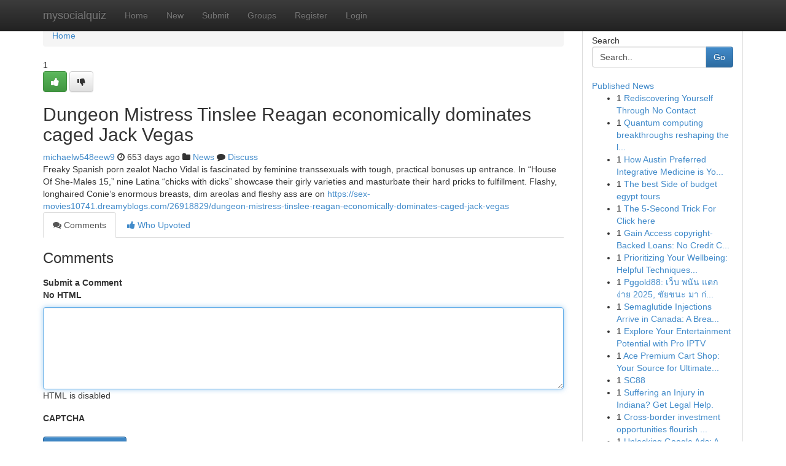

--- FILE ---
content_type: text/html; charset=UTF-8
request_url: https://mysocialquiz.com/story2403762/dungeon-mistress-tinslee-reagan-economically-dominates-caged-jack-vegas
body_size: 5309
content:
<!DOCTYPE html>
<html class="no-js" dir="ltr" xmlns="http://www.w3.org/1999/xhtml" xml:lang="en" lang="en"><head>

<meta http-equiv="Pragma" content="no-cache" />
<meta http-equiv="expires" content="0" />
<meta http-equiv="Content-Type" content="text/html; charset=UTF-8" />	
<title>Dungeon Mistress Tinslee Reagan economically dominates caged Jack Vegas</title>
<link rel="alternate" type="application/rss+xml" title="mysocialquiz.com &raquo; Feeds 1" href="/rssfeeds.php?p=1" />
<link rel="alternate" type="application/rss+xml" title="mysocialquiz.com &raquo; Feeds 2" href="/rssfeeds.php?p=2" />
<link rel="alternate" type="application/rss+xml" title="mysocialquiz.com &raquo; Feeds 3" href="/rssfeeds.php?p=3" />
<link rel="alternate" type="application/rss+xml" title="mysocialquiz.com &raquo; Feeds 4" href="/rssfeeds.php?p=4" />
<link rel="alternate" type="application/rss+xml" title="mysocialquiz.com &raquo; Feeds 5" href="/rssfeeds.php?p=5" />
<link rel="alternate" type="application/rss+xml" title="mysocialquiz.com &raquo; Feeds 6" href="/rssfeeds.php?p=6" />
<link rel="alternate" type="application/rss+xml" title="mysocialquiz.com &raquo; Feeds 7" href="/rssfeeds.php?p=7" />
<link rel="alternate" type="application/rss+xml" title="mysocialquiz.com &raquo; Feeds 8" href="/rssfeeds.php?p=8" />
<link rel="alternate" type="application/rss+xml" title="mysocialquiz.com &raquo; Feeds 9" href="/rssfeeds.php?p=9" />
<link rel="alternate" type="application/rss+xml" title="mysocialquiz.com &raquo; Feeds 10" href="/rssfeeds.php?p=10" />
<meta name="google-site-verification" content="m5VOPfs2gQQcZXCcEfUKlnQfx72o45pLcOl4sIFzzMQ" /><meta name="Language" content="en-us" />
<meta name="viewport" content="width=device-width, initial-scale=1.0">
<meta name="generator" content="Kliqqi" />

          <link rel="stylesheet" type="text/css" href="//netdna.bootstrapcdn.com/bootstrap/3.2.0/css/bootstrap.min.css">
             <link rel="stylesheet" type="text/css" href="https://cdnjs.cloudflare.com/ajax/libs/twitter-bootstrap/3.2.0/css/bootstrap-theme.css">
                <link rel="stylesheet" type="text/css" href="https://cdnjs.cloudflare.com/ajax/libs/font-awesome/4.1.0/css/font-awesome.min.css">
<link rel="stylesheet" type="text/css" href="/templates/bootstrap/css/style.css" media="screen" />

                         <script type="text/javascript" src="https://cdnjs.cloudflare.com/ajax/libs/modernizr/2.6.1/modernizr.min.js"></script>
<script type="text/javascript" src="https://cdnjs.cloudflare.com/ajax/libs/jquery/1.7.2/jquery.min.js"></script>
<style></style>
<link rel="alternate" type="application/rss+xml" title="RSS 2.0" href="/rss"/>
<link rel="icon" href="/favicon.ico" type="image/x-icon"/>
</head>

<body dir="ltr">

<header role="banner" class="navbar navbar-inverse navbar-fixed-top custom_header">
<div class="container">
<div class="navbar-header">
<button data-target=".bs-navbar-collapse" data-toggle="collapse" type="button" class="navbar-toggle">
    <span class="sr-only">Toggle navigation</span>
    <span class="fa fa-ellipsis-v" style="color:white"></span>
</button>
<a class="navbar-brand" href="/">mysocialquiz</a>	
</div>
<span style="display: none;"><a href="/forum">forum</a></span>
<nav role="navigation" class="collapse navbar-collapse bs-navbar-collapse">
<ul class="nav navbar-nav">
<li ><a href="/">Home</a></li>
<li ><a href="/new">New</a></li>
<li ><a href="/submit">Submit</a></li>
                    
<li ><a href="/groups"><span>Groups</span></a></li>
<li ><a href="/register"><span>Register</span></a></li>
<li ><a data-toggle="modal" href="#loginModal">Login</a></li>
</ul>
	

</nav>
</div>
</header>
<!-- START CATEGORIES -->
<div class="subnav" id="categories">
<div class="container">
<ul class="nav nav-pills"><li class="category_item"><a  href="/">Home</a></li></ul>
</div>
</div>
<!-- END CATEGORIES -->
	
<div class="container">
	<section id="maincontent"><div class="row"><div class="col-md-9">

<ul class="breadcrumb">
	<li><a href="/">Home</a></li>
</ul>

<div itemscope itemtype="http://schema.org/Article" class="stories" id="xnews-2403762" >


<div class="story_data">
<div class="votebox votebox-published">

<div itemprop="aggregateRating" itemscope itemtype="http://schema.org/AggregateRating" class="vote">
	<div itemprop="ratingCount" class="votenumber">1</div>
<div id="xvote-3" class="votebutton">
<!-- Already Voted -->
<a class="btn btn-default btn-success linkVote_3" href="/login" title=""><i class="fa fa-white fa-thumbs-up"></i></a>
<!-- Bury It -->
<a class="btn btn-default linkVote_3" href="/login"  title="" ><i class="fa fa-thumbs-down"></i></a>


</div>
</div>
</div>
<div class="title" id="title-3">
<span itemprop="name">

<h2 id="list_title"><span>Dungeon Mistress Tinslee Reagan economically dominates caged Jack Vegas</span></h2></span>	
<span class="subtext">

<span itemprop="author" itemscope itemtype="http://schema.org/Person">
<span itemprop="name">
<a href="/user/michaelw548eew9" rel="nofollow">michaelw548eew9</a> 
</span></span>
<i class="fa fa-clock-o"></i>
<span itemprop="datePublished">  653 days ago</span>

<script>
$(document).ready(function(){
    $("#list_title span").click(function(){
		window.open($("#siteurl").attr('href'), '', '');
    });
});
</script>

<i class="fa fa-folder"></i> 
<a href="/groups">News</a>

<span id="ls_comments_url-3">
	<i class="fa fa-comment"></i> <span id="linksummaryDiscuss"><a href="#discuss" class="comments">Discuss</a>&nbsp;</span>
</span> 





</div>
</div>
<span itemprop="articleBody">
<div class="storycontent">
	
<div class="news-body-text" id="ls_contents-3" dir="ltr">
Freaky Spanish porn zealot Nacho Vidal is fascinated by feminine transsexuals with tough, practical bonuses up entrance. In &ldquo;House Of She-Males 15,&rdquo; nine Latina &ldquo;chicks with dicks&rdquo; showcase their girly varieties and masturbate their hard pricks to fulfillment. Flashy, longhaired Conie&rsquo;s enormous breasts, dim areolas and fleshy ass are on <a id="siteurl" target="_blank" href="https://sex-movies10741.dreamyblogs.com/26918829/dungeon-mistress-tinslee-reagan-economically-dominates-caged-jack-vegas">https://sex-movies10741.dreamyblogs.com/26918829/dungeon-mistress-tinslee-reagan-economically-dominates-caged-jack-vegas</a><div class="clearboth"></div> 
</div>
</div><!-- /.storycontent -->
</span>
</div>

<ul class="nav nav-tabs" id="storytabs">
	<li class="active"><a data-toggle="tab" href="#comments"><i class="fa fa-comments"></i> Comments</a></li>
	<li><a data-toggle="tab" href="#who_voted"><i class="fa fa-thumbs-up"></i> Who Upvoted</a></li>
</ul>


<div id="tabbed" class="tab-content">

<div class="tab-pane fade active in" id="comments" >
<h3>Comments</h3>
<a name="comments" href="#comments"></a>
<ol class="media-list comment-list">

<a name="discuss"></a>
<form action="" method="post" id="thisform" name="mycomment_form">
<div class="form-horizontal">
<fieldset>
<div class="control-group">
<label for="fileInput" class="control-label">Submit a Comment</label>
<div class="controls">

<p class="help-inline"><strong>No HTML  </strong></p>
<textarea autofocus name="comment_content" id="comment_content" class="form-control comment-form" rows="6" /></textarea>
<p class="help-inline">HTML is disabled</p>
</div>
</div>


<script>
var ACPuzzleOptions = {
   theme :  "white",
   lang :  "en"
};
</script>

<div class="control-group">
	<label for="input01" class="control-label">CAPTCHA</label>
	<div class="controls">
	<div id="solvemedia_display">
	<script type="text/javascript" src="https://api.solvemedia.com/papi/challenge.script?k=1G9ho6tcbpytfUxJ0SlrSNt0MjjOB0l2"></script>

	<noscript>
	<iframe src="http://api.solvemedia.com/papi/challenge.noscript?k=1G9ho6tcbpytfUxJ0SlrSNt0MjjOB0l2" height="300" width="500" frameborder="0"></iframe><br/>
	<textarea name="adcopy_challenge" rows="3" cols="40"></textarea>
	<input type="hidden" name="adcopy_response" value="manual_challenge"/>
	</noscript>	
</div>
<br />
</div>
</div>

<div class="form-actions">
	<input type="hidden" name="process" value="newcomment" />
	<input type="hidden" name="randkey" value="75578554" />
	<input type="hidden" name="link_id" value="3" />
	<input type="hidden" name="user_id" value="2" />
	<input type="hidden" name="parrent_comment_id" value="0" />
	<input type="submit" name="submit" value="Submit Comment" class="btn btn-primary" />
	<a href="https://remove.backlinks.live" target="_blank" style="float:right; line-height: 32px;">Report Page</a>
</div>
</fieldset>
</div>
</form>
</ol>
</div>
	
<div class="tab-pane fade" id="who_voted">
<h3>Who Upvoted this Story</h3>
<div class="whovotedwrapper whoupvoted">
<ul>
<li>
<a href="/user/michaelw548eew9" rel="nofollow" title="michaelw548eew9" class="avatar-tooltip"><img src="/avatars/Avatar_100.png" alt="" align="top" title="" /></a>
</li>
</ul>
</div>
</div>
</div>
<!-- END CENTER CONTENT -->


</div>

<!-- START RIGHT COLUMN -->
<div class="col-md-3">
<div class="panel panel-default">
<div id="rightcol" class="panel-body">
<!-- START FIRST SIDEBAR -->

<!-- START SEARCH BOX -->
<script type="text/javascript">var some_search='Search..';</script>
<div class="search">
<div class="headline">
<div class="sectiontitle">Search</div>
</div>

<form action="/search" method="get" name="thisform-search" class="form-inline search-form" role="form" id="thisform-search" >

<div class="input-group">

<input type="text" class="form-control" tabindex="20" name="search" id="searchsite" value="Search.." onfocus="if(this.value == some_search) {this.value = '';}" onblur="if (this.value == '') {this.value = some_search;}"/>

<span class="input-group-btn">
<button type="submit" tabindex="21" class="btn btn-primary custom_nav_search_button" />Go</button>
</span>
</div>
</form>

<div style="clear:both;"></div>
<br />
</div>
<!-- END SEARCH BOX -->

<!-- START ABOUT BOX -->

	


<div class="headline">
<div class="sectiontitle"><a href="/">Published News</a></div>
</div>
<div class="boxcontent">
<ul class="sidebar-stories">

<li>
<span class="sidebar-vote-number">1</span>	<span class="sidebar-article"><a href="https://mysocialquiz.com/story6581760/rediscovering-yourself-through-no-contact" class="sidebar-title">Rediscovering Yourself Through No Contact</a></span>
</li>
<li>
<span class="sidebar-vote-number">1</span>	<span class="sidebar-article"><a href="https://mysocialquiz.com/story6581759/quantum-computing-breakthroughs-reshaping-the-landscape-of-complicated-trouble-solving" class="sidebar-title">Quantum computing breakthroughs reshaping the l...</a></span>
</li>
<li>
<span class="sidebar-vote-number">1</span>	<span class="sidebar-article"><a href="https://mysocialquiz.com/story6581758/how-austin-preferred-integrative-medicine-is-your-top-headache-expert" class="sidebar-title">How Austin Preferred Integrative Medicine is Yo...</a></span>
</li>
<li>
<span class="sidebar-vote-number">1</span>	<span class="sidebar-article"><a href="https://mysocialquiz.com/story6581757/the-best-side-of-budget-egypt-tours" class="sidebar-title">The best Side of budget egypt tours</a></span>
</li>
<li>
<span class="sidebar-vote-number">1</span>	<span class="sidebar-article"><a href="https://mysocialquiz.com/story6581756/the-5-second-trick-for-click-here" class="sidebar-title">The 5-Second Trick For Click here</a></span>
</li>
<li>
<span class="sidebar-vote-number">1</span>	<span class="sidebar-article"><a href="https://mysocialquiz.com/story6581755/gain-access-copyright-backed-loans-no-credit-check-needed" class="sidebar-title">Gain Access copyright-Backed Loans: No Credit C...</a></span>
</li>
<li>
<span class="sidebar-vote-number">1</span>	<span class="sidebar-article"><a href="https://mysocialquiz.com/story6581754/prioritizing-your-wellbeing-helpful-techniques-for-a-balanced-mind" class="sidebar-title">Prioritizing Your Wellbeing: Helpful Techniques...</a></span>
</li>
<li>
<span class="sidebar-vote-number">1</span>	<span class="sidebar-article"><a href="https://mysocialquiz.com/story6581753/pggold88-เว-บ-พน-น-แตก-ง-าย-2025-ช-ยชนะ-มา-ก-อนกำหนด" class="sidebar-title">Pggold88: เว็บ พนัน แตก ง่าย 2025, ชัยชนะ มา ก่...</a></span>
</li>
<li>
<span class="sidebar-vote-number">1</span>	<span class="sidebar-article"><a href="https://mysocialquiz.com/story6581752/semaglutide-injections-arrive-in-canada-a-breakthrough-for-weight-loss" class="sidebar-title">Semaglutide Injections Arrive in Canada: A Brea...</a></span>
</li>
<li>
<span class="sidebar-vote-number">1</span>	<span class="sidebar-article"><a href="https://mysocialquiz.com/story6581751/explore-your-entertainment-potential-with-pro-iptv" class="sidebar-title">Explore Your Entertainment Potential with Pro IPTV</a></span>
</li>
<li>
<span class="sidebar-vote-number">1</span>	<span class="sidebar-article"><a href="https://mysocialquiz.com/story6581750/ace-premium-cart-shop-your-source-for-ultimate-quality" class="sidebar-title">Ace Premium Cart Shop: Your Source for Ultimate...</a></span>
</li>
<li>
<span class="sidebar-vote-number">1</span>	<span class="sidebar-article"><a href="https://mysocialquiz.com/story6581749/sc88" class="sidebar-title">SC88</a></span>
</li>
<li>
<span class="sidebar-vote-number">1</span>	<span class="sidebar-article"><a href="https://mysocialquiz.com/story6581748/suffering-an-injury-in-indiana-get-legal-help" class="sidebar-title">Suffering an Injury in Indiana? Get Legal Help. </a></span>
</li>
<li>
<span class="sidebar-vote-number">1</span>	<span class="sidebar-article"><a href="https://mysocialquiz.com/story6581747/cross-border-investment-opportunities-flourish-within-recognized-european-union-systems-currently" class="sidebar-title">Cross-border investment opportunities flourish ...</a></span>
</li>
<li>
<span class="sidebar-vote-number">1</span>	<span class="sidebar-article"><a href="https://mysocialquiz.com/story6581746/unlocking-google-ads-a-guide-to-competitive-bidding-strategies" class="sidebar-title">Unlocking Google Ads: A Guide to Competitive Bi...</a></span>
</li>

</ul>
</div>

<!-- END SECOND SIDEBAR -->
</div>
</div>
</div>
<!-- END RIGHT COLUMN -->
</div></section>
<hr>

<!--googleoff: all-->
<footer class="footer">
<div id="footer">
<span class="subtext"> Copyright &copy; 2026 | <a href="/search">Advanced Search</a> 
| <a href="/">Live</a>
| <a href="/">Tag Cloud</a>
| <a href="/">Top Users</a>
| Made with <a href="#" rel="nofollow" target="_blank">Kliqqi CMS</a> 
| <a href="/rssfeeds.php?p=1">All RSS Feeds</a> 
</span>
</div>
</footer>
<!--googleon: all-->


</div>
	
<!-- START UP/DOWN VOTING JAVASCRIPT -->
	
<script>
var my_base_url='http://mysocialquiz.com';
var my_kliqqi_base='';
var anonymous_vote = false;
var Voting_Method = '1';
var KLIQQI_Visual_Vote_Cast = "Voted";
var KLIQQI_Visual_Vote_Report = "Buried";
var KLIQQI_Visual_Vote_For_It = "Vote";
var KLIQQI_Visual_Comment_ThankYou_Rating = "Thank you for rating this comment.";


</script>
<!-- END UP/DOWN VOTING JAVASCRIPT -->


<script type="text/javascript" src="https://cdnjs.cloudflare.com/ajax/libs/jqueryui/1.8.23/jquery-ui.min.js"></script>
<link href="https://cdnjs.cloudflare.com/ajax/libs/jqueryui/1.8.23/themes/base/jquery-ui.css" media="all" rel="stylesheet" type="text/css" />




             <script type="text/javascript" src="https://cdnjs.cloudflare.com/ajax/libs/twitter-bootstrap/3.2.0/js/bootstrap.min.js"></script>

<!-- Login Modal -->
<div class="modal fade" id="loginModal" tabindex="-1" role="dialog">
<div class="modal-dialog">
<div class="modal-content">
<div class="modal-header">
<button type="button" class="close" data-dismiss="modal" aria-hidden="true">&times;</button>
<h4 class="modal-title">Login</h4>
</div>
<div class="modal-body">
<div class="control-group">
<form id="signin" action="/login?return=/story2403762/dungeon-mistress-tinslee-reagan-economically-dominates-caged-jack-vegas" method="post">

<div style="login_modal_username">
	<label for="username">Username/Email</label><input id="username" name="username" class="form-control" value="" title="username" tabindex="1" type="text">
</div>
<div class="login_modal_password">
	<label for="password">Password</label><input id="password" name="password" class="form-control" value="" title="password" tabindex="2" type="password">
</div>
<div class="login_modal_remember">
<div class="login_modal_remember_checkbox">
	<input id="remember" style="float:left;margin-right:5px;" name="persistent" value="1" tabindex="3" type="checkbox">
</div>
<div class="login_modal_remember_label">
	<label for="remember" style="">Remember</label>
</div>
<div style="clear:both;"></div>
</div>
<div class="login_modal_login">
	<input type="hidden" name="processlogin" value="1"/>
	<input type="hidden" name="return" value=""/>
	<input class="btn btn-primary col-md-12" id="signin_submit" value="Sign In" tabindex="4" type="submit">
</div>
    
<hr class="soften" id="login_modal_spacer" />
	<div class="login_modal_forgot"><a class="btn btn-default col-md-12" id="forgot_password_link" href="/login">Forgotten Password?</a></div>
	<div class="clearboth"></div>
</form>
</div>
</div>
</div>
</div>
</div>

<script>$('.avatar-tooltip').tooltip()</script>
<script defer src="https://static.cloudflareinsights.com/beacon.min.js/vcd15cbe7772f49c399c6a5babf22c1241717689176015" integrity="sha512-ZpsOmlRQV6y907TI0dKBHq9Md29nnaEIPlkf84rnaERnq6zvWvPUqr2ft8M1aS28oN72PdrCzSjY4U6VaAw1EQ==" data-cf-beacon='{"version":"2024.11.0","token":"06e4574713df40f9ae3a82a9a4837c96","r":1,"server_timing":{"name":{"cfCacheStatus":true,"cfEdge":true,"cfExtPri":true,"cfL4":true,"cfOrigin":true,"cfSpeedBrain":true},"location_startswith":null}}' crossorigin="anonymous"></script>
</body>
</html>
